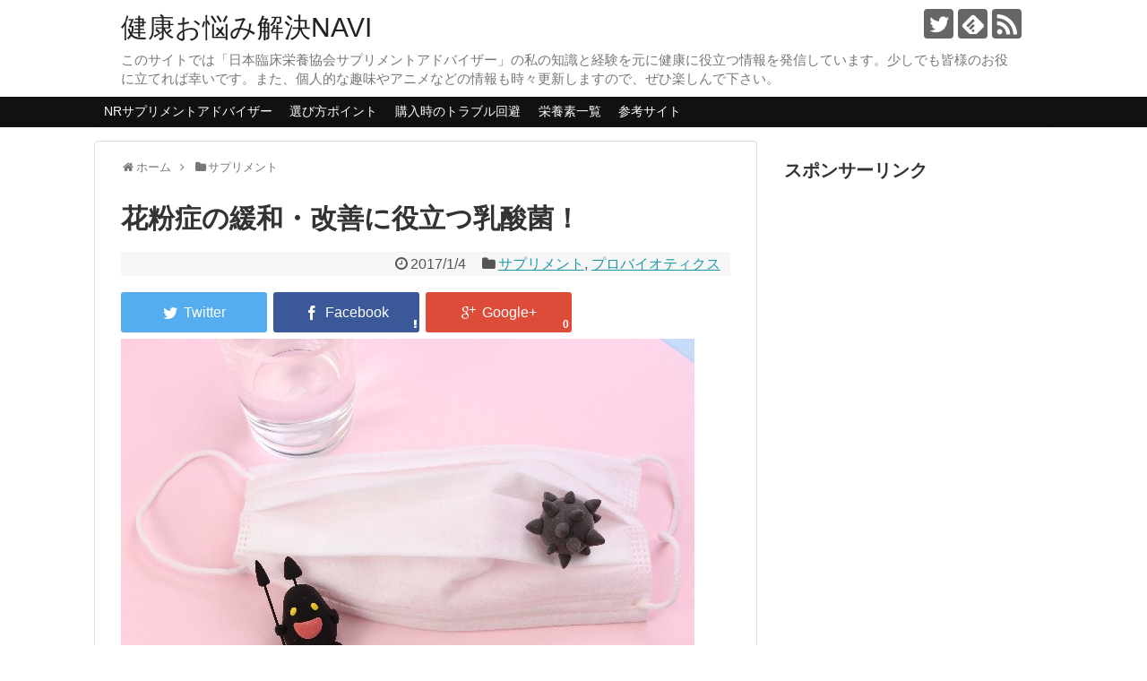

--- FILE ---
content_type: text/html; charset=UTF-8
request_url: https://supplement-collection.net/2017/01/04/post-732/
body_size: 82834
content:
<!DOCTYPE html><html lang="ja"><head><meta name="google-site-verification" content="mK0ziqjfXtAtaOzTwEELOb192UnU2dWdtwt_Uhj98Lw" /><meta charset="UTF-8"><meta name="viewport" content="width=1280, maximum-scale=1, user-scalable=yes"><link rel="alternate" type="application/rss+xml" title="健康お悩み解決NAVI RSS Feed" href="https://supplement-collection.net/feed/" /><link rel="pingback" href="https://supplement-collection.net/wp/xmlrpc.php" /><meta name="description" content="乳酸菌やビフィズス菌などのプロバイオティクスは、腸内環境を整え腸内フローラのバランスを整える効果を持つことが知られていますが、他にも効能が期待されており、特に花粉症などのアレルギーに対する研究が進んでいます。花粉症の改善する乳酸菌・ビフィズ" /><meta name="keywords" content="プロバイオティクス,乳酸菌,ビフィズス菌,花粉症" /><meta property="og:type" content="article"><meta property="og:description" content="乳酸菌やビフィズス菌などのプロバイオティクスは、腸内環境を整え腸内フローラのバランスを整える効果を持つことが知られていますが、他にも効能が期待されており、特に花粉症などのアレルギーに対する研究が進んでいます。花粉症の改善する乳酸菌・ビフィズ"><meta property="og:title" content="花粉症の緩和・改善に役立つ乳酸菌！"><meta property="og:url" content="https://supplement-collection.net/2017/01/04/post-732/"><meta property="og:image" content="https://supplement-collection.net/wp/wp-content/uploads/2016/12/uirusu.jpg"><meta property="og:site_name" content="健康お悩み解決NAVI"><meta property="og:locale" content="ja_JP"><meta name="twitter:card" content="summary"><meta name="twitter:description" content="乳酸菌やビフィズス菌などのプロバイオティクスは、腸内環境を整え腸内フローラのバランスを整える効果を持つことが知られていますが、他にも効能が期待されており、特に花粉症などのアレルギーに対する研究が進んでいます。花粉症の改善する乳酸菌・ビフィズ"><meta name="twitter:title" content="花粉症の緩和・改善に役立つ乳酸菌！"><meta name="twitter:url" content="https://supplement-collection.net/2017/01/04/post-732/"><meta name="twitter:image" content="https://supplement-collection.net/wp/wp-content/uploads/2016/12/uirusu.jpg"><meta name="twitter:domain" content="supplement-collection.net"><meta name="twitter:creator" content="@Pi117pipi"><meta name="twitter:site" content="@Pi117pipi">  <script async src="//pagead2.googlesyndication.com/pagead/js/adsbygoogle.js"></script> <script>(adsbygoogle = window.adsbygoogle || []).push({
          google_ad_client: "ca-pub-4323453520786126",
          enable_page_level_ads: true
     });</script><link type="text/css" media="all" href="https://supplement-collection.net/wp/wp-content/cache/autoptimize/css/autoptimize_1b98782febee596cae11d0ff3912bd17.css" rel="stylesheet" /><link type="text/css" media="print" href="https://supplement-collection.net/wp/wp-content/cache/autoptimize/css/autoptimize_3c2cfaa3722d977fbc9c5dc7148562b7.css" rel="stylesheet" /><title>乳酸菌やビフィズス菌などのプロバイオティクスは花粉症を緩和する効果にも期待されています。</title><meta name='robots' content='max-image-preview:large' /><link rel='dns-prefetch' href='//s0.wp.com' /><link rel='dns-prefetch' href='//secure.gravatar.com' /><link rel='dns-prefetch' href='//s.w.org' /><link rel="alternate" type="application/rss+xml" title="健康お悩み解決NAVI &raquo; フィード" href="https://supplement-collection.net/feed/" /><link rel="alternate" type="application/rss+xml" title="健康お悩み解決NAVI &raquo; コメントフィード" href="https://supplement-collection.net/comments/feed/" /><link rel="alternate" type="application/rss+xml" title="健康お悩み解決NAVI &raquo; 花粉症の緩和・改善に役立つ乳酸菌！ のコメントのフィード" href="https://supplement-collection.net/2017/01/04/post-732/feed/" /> <script type="text/javascript">window._wpemojiSettings = {"baseUrl":"https:\/\/s.w.org\/images\/core\/emoji\/14.0.0\/72x72\/","ext":".png","svgUrl":"https:\/\/s.w.org\/images\/core\/emoji\/14.0.0\/svg\/","svgExt":".svg","source":{"concatemoji":"https:\/\/supplement-collection.net\/wp\/wp-includes\/js\/wp-emoji-release.min.js"}};
/*! This file is auto-generated */
!function(e,a,t){var n,r,o,i=a.createElement("canvas"),p=i.getContext&&i.getContext("2d");function s(e,t){var a=String.fromCharCode,e=(p.clearRect(0,0,i.width,i.height),p.fillText(a.apply(this,e),0,0),i.toDataURL());return p.clearRect(0,0,i.width,i.height),p.fillText(a.apply(this,t),0,0),e===i.toDataURL()}function c(e){var t=a.createElement("script");t.src=e,t.defer=t.type="text/javascript",a.getElementsByTagName("head")[0].appendChild(t)}for(o=Array("flag","emoji"),t.supports={everything:!0,everythingExceptFlag:!0},r=0;r<o.length;r++)t.supports[o[r]]=function(e){if(!p||!p.fillText)return!1;switch(p.textBaseline="top",p.font="600 32px Arial",e){case"flag":return s([127987,65039,8205,9895,65039],[127987,65039,8203,9895,65039])?!1:!s([55356,56826,55356,56819],[55356,56826,8203,55356,56819])&&!s([55356,57332,56128,56423,56128,56418,56128,56421,56128,56430,56128,56423,56128,56447],[55356,57332,8203,56128,56423,8203,56128,56418,8203,56128,56421,8203,56128,56430,8203,56128,56423,8203,56128,56447]);case"emoji":return!s([129777,127995,8205,129778,127999],[129777,127995,8203,129778,127999])}return!1}(o[r]),t.supports.everything=t.supports.everything&&t.supports[o[r]],"flag"!==o[r]&&(t.supports.everythingExceptFlag=t.supports.everythingExceptFlag&&t.supports[o[r]]);t.supports.everythingExceptFlag=t.supports.everythingExceptFlag&&!t.supports.flag,t.DOMReady=!1,t.readyCallback=function(){t.DOMReady=!0},t.supports.everything||(n=function(){t.readyCallback()},a.addEventListener?(a.addEventListener("DOMContentLoaded",n,!1),e.addEventListener("load",n,!1)):(e.attachEvent("onload",n),a.attachEvent("onreadystatechange",function(){"complete"===a.readyState&&t.readyCallback()})),(e=t.source||{}).concatemoji?c(e.concatemoji):e.wpemoji&&e.twemoji&&(c(e.twemoji),c(e.wpemoji)))}(window,document,window._wpemojiSettings);</script> <link rel="EditURI" type="application/rsd+xml" title="RSD" href="https://supplement-collection.net/wp/xmlrpc.php?rsd" /><link rel="wlwmanifest" type="application/wlwmanifest+xml" href="https://supplement-collection.net/wp/wp-includes/wlwmanifest.xml" /><meta name="generator" content="WordPress 6.0.11" /><link rel="canonical" href="https://supplement-collection.net/2017/01/04/post-732/" /><link rel='shortlink' href='https://wp.me/p83NAk-bO' /><link rel="alternate" type="application/json+oembed" href="https://supplement-collection.net/wp-json/oembed/1.0/embed?url=https%3A%2F%2Fsupplement-collection.net%2F2017%2F01%2F04%2Fpost-732%2F" /><link rel="alternate" type="text/xml+oembed" href="https://supplement-collection.net/wp-json/oembed/1.0/embed?url=https%3A%2F%2Fsupplement-collection.net%2F2017%2F01%2F04%2Fpost-732%2F&#038;format=xml" /> <script type="text/javascript">/******************************************************************************
***   COPY PROTECTED BY http://chetangole.com/blog/wp-copyprotect/   version 3.1.0 ****
******************************************************************************/
function clickIE4(){
if (event.button==2){
return false;
}
}
function clickNS4(e){
if (document.layers||document.getElementById&&!document.all){
if (e.which==2||e.which==3){
return false;
}
}
}

if (document.layers){
document.captureEvents(Event.MOUSEDOWN);
document.onmousedown=clickNS4;
}
else if (document.all&&!document.getElementById){
document.onmousedown=clickIE4;
}

document.oncontextmenu=new Function("return false")</script> <script type="text/javascript">/******************************************************************************
***   COPY PROTECTED BY http://chetangole.com/blog/wp-copyprotect/   version 3.1.0 ****
******************************************************************************/
function disableSelection(target){
if (typeof target.onselectstart!="undefined") //For IE 
	target.onselectstart=function(){return false}
else if (typeof target.style.MozUserSelect!="undefined") //For Firefox
	target.style.MozUserSelect="none"
else //All other route (For Opera)
	target.onmousedown=function(){return false}
target.style.cursor = "default"
}</script> <link rel='dns-prefetch' href='//v0.wordpress.com'><link rel='dns-prefetch' href='//widgets.wp.com'><link rel='dns-prefetch' href='//s0.wp.com'><link rel='dns-prefetch' href='//0.gravatar.com'><link rel='dns-prefetch' href='//1.gravatar.com'><link rel='dns-prefetch' href='//2.gravatar.com'><link rel="shortcut icon" type="image/x-icon" href="http://supplement-collection.net/wp/wp-content/uploads/2016/10/suple2.png" /><meta property="og:type" content="article" /><meta property="og:title" content="花粉症の緩和・改善に役立つ乳酸菌！" /><meta property="og:url" content="https://supplement-collection.net/2017/01/04/post-732/" /><meta property="og:description" content="乳酸菌やビフィズス菌などのプロバイオティクスは、腸内環境を整え腸内フローラのバランスを整える効果を持つことが知&hellip;" /><meta property="article:published_time" content="2017-01-04T00:39:18+00:00" /><meta property="article:modified_time" content="2017-01-04T00:50:59+00:00" /><meta property="og:site_name" content="健康お悩み解決NAVI" /><meta property="og:image" content="https://supplement-collection.net/wp/wp-content/uploads/2016/12/uirusu.jpg" /><meta property="og:image:width" content="640" /><meta property="og:image:height" content="427" /><meta property="og:locale" content="ja_JP" /><meta name="twitter:image" content="https://supplement-collection.net/wp/wp-content/uploads/2016/12/uirusu.jpg?w=640" /><meta name="twitter:card" content="summary_large_image" /></head><body class="post-template-default single single-post postid-732 single-format-standard categoryid-4 categoryid-69" itemscope itemtype="http://schema.org/WebPage"><div id="container"><header itemscope itemtype="http://schema.org/WPHeader"><div id="header" class="clearfix"><div id="header-in"><div id="h-top"><div id="mobile-menu"> <a id="mobile-menu-toggle" href="#"><span class="fa fa-bars fa-2x"></span></a></div><div class="alignleft top-title-catchphrase"><p id="site-title" itemscope itemtype="http://schema.org/Organization"> <a href="https://supplement-collection.net/">健康お悩み解決NAVI</a></p><p id="site-description"> このサイトでは「日本臨床栄養協会サプリメントアドバイザー」の私の知識と経験を元に健康に役立つ情報を発信しています。少しでも皆様のお役に立てれば幸いです。また、個人的な趣味やアニメなどの情報も時々更新しますので、ぜひ楽しんで下さい。</p></div><div class="alignright top-sns-follows"><div class="sns-pages"><p class="sns-follow-msg">フォローする</p><ul class="snsp"><li class="twitter-page"><a href="//twitter.com/Pi117pipi" target="_blank" title="Twitterをフォロー" rel="nofollow"><span class="icon-twitter-logo"></span></a></li><li class="feedly-page"><a href='//feedly.com/index.html#subscription%2Ffeed%2Fhttps%3A%2F%2Fsupplement-collection.net%2Ffeed%2F' target='blank' title="feedlyで更新情報を購読" rel="nofollow"><span class="icon-feedly-logo"></span></a></li><li class="rss-page"><a href="https://supplement-collection.net/feed/" target="_blank" title="RSSで更新情報をフォロー" rel="nofollow"><span class="icon-rss-logo"></span></a></li></ul></div></div></div></div></div></header><nav itemscope itemtype="http://schema.org/SiteNavigationElement"><div id="navi"><div id="navi-in"><div class="menu-%e3%82%b5%e3%83%97%e3%83%aa%e3%83%a1%e3%83%b3%e3%83%88%e3%81%ae%e9%81%b8%e3%81%b3%e6%96%b9-container"><ul id="menu-%e3%82%b5%e3%83%97%e3%83%aa%e3%83%a1%e3%83%b3%e3%83%88%e3%81%ae%e9%81%b8%e3%81%b3%e6%96%b9" class="menu"><li id="menu-item-34" class="menu-item menu-item-type-post_type menu-item-object-page menu-item-34"><a href="https://supplement-collection.net/home/">NRサプリメントアドバイザー</a></li><li id="menu-item-66" class="menu-item menu-item-type-post_type menu-item-object-post menu-item-66"><a href="https://supplement-collection.net/2016/10/31/post-43/">選び方ポイント</a></li><li id="menu-item-1001" class="menu-item menu-item-type-post_type menu-item-object-page menu-item-1001"><a href="https://supplement-collection.net/page-989/">購入時のトラブル回避</a></li><li id="menu-item-137" class="menu-item menu-item-type-post_type menu-item-object-page menu-item-137"><a href="https://supplement-collection.net/page-131/">栄養素一覧</a></li><li id="menu-item-93" class="menu-item menu-item-type-post_type menu-item-object-page menu-item-93"><a href="https://supplement-collection.net/page-48/">参考サイト</a></li></ul></div></div></div></nav><div id="body"><div id="body-in"><main itemscope itemprop="mainContentOfPage"><div id="main" itemscope itemtype="http://schema.org/Blog"><div id="breadcrumb" class="breadcrumb-category"><div itemtype="http://data-vocabulary.org/Breadcrumb" itemscope="" class="breadcrumb-home"><span class="fa fa-home fa-fw"></span><a href="https://supplement-collection.net" itemprop="url"><span itemprop="title">ホーム</span></a><span class="sp"><span class="fa fa-angle-right"></span></span></div><div itemtype="http://data-vocabulary.org/Breadcrumb" itemscope=""><span class="fa fa-folder fa-fw"></span><a href="https://supplement-collection.net/category/%e3%82%b5%e3%83%97%e3%83%aa%e3%83%a1%e3%83%b3%e3%83%88/" itemprop="url"><span itemprop="title">サプリメント</span></a></div></div><div id="post-732" class="post-732 post type-post status-publish format-standard has-post-thumbnail hentry category-4 category-69 tag-70 tag-71 tag-72 tag-155"><article class="article"><header><h1 class="entry-title"> 花粉症の緩和・改善に役立つ乳酸菌！</h1><p class="post-meta"> <span class="post-date"><span class="fa fa-clock-o fa-fw"></span><time class="entry-date date published updated" datetime="2017-01-04T09:39:18+09:00">2017/1/4</time></span> <span class="category"><span class="fa fa-folder fa-fw"></span><a href="https://supplement-collection.net/category/%e3%82%b5%e3%83%97%e3%83%aa%e3%83%a1%e3%83%b3%e3%83%88/" rel="category tag">サプリメント</a>, <a href="https://supplement-collection.net/category/%e3%82%b5%e3%83%97%e3%83%aa%e3%83%a1%e3%83%b3%e3%83%88/%e3%83%97%e3%83%ad%e3%83%90%e3%82%a4%e3%82%aa%e3%83%86%e3%82%a3%e3%82%af%e3%82%b9/" rel="category tag">プロバイオティクス</a></span></p><div id="sns-group-top" class="sns-group sns-group-top"><div class="sns-group sns-group-viral"><div class="sns-buttons sns-buttons-icon"><p class="sns-share-msg">シェアする</p><ul class="snsb clearfix snsbs"><li class="twitter-btn-icon"><a href="//twitter.com/share?text=%E8%8A%B1%E7%B2%89%E7%97%87%E3%81%AE%E7%B7%A9%E5%92%8C%E3%83%BB%E6%94%B9%E5%96%84%E3%81%AB%E5%BD%B9%E7%AB%8B%E3%81%A4%E4%B9%B3%E9%85%B8%E8%8F%8C%EF%BC%81&amp;url=https%3A%2F%2Fsupplement-collection.net%2F2017%2F01%2F04%2Fpost-732%2F" class="btn-icon-link twitter-btn-icon-link" target="blank" rel="nofollow"><span class="social-icon icon-twitter"></span><span class="social-count twitter-count"></span></a></li><li class="facebook-btn-icon"><a href="//www.facebook.com/sharer/sharer.php?u=https://supplement-collection.net/2017/01/04/post-732/&amp;t=%E8%8A%B1%E7%B2%89%E7%97%87%E3%81%AE%E7%B7%A9%E5%92%8C%E3%83%BB%E6%94%B9%E5%96%84%E3%81%AB%E5%BD%B9%E7%AB%8B%E3%81%A4%E4%B9%B3%E9%85%B8%E8%8F%8C%EF%BC%81" class="btn-icon-link facebook-btn-icon-link" target="blank" rel="nofollow"><span class="social-icon icon-facebook"></span><span class="social-count facebook-count"><span class="fa fa-spinner fa-pulse"></span></span></a></li><li class="google-plus-btn-icon"><a href="//plus.google.com/share?url=https%3A%2F%2Fsupplement-collection.net%2F2017%2F01%2F04%2Fpost-732%2F" onclick="javascript:window.open(this.href, '', 'menubar=no,toolbar=no,resizable=yes,scrollbars=yes,height=600,width=600');return false;" class="btn-icon-link google-plus-btn-icon-link" target="blank" rel="nofollow"><span class="social-icon icon-googleplus"></span><span class="social-count googleplus-count"><span class="fa fa-spinner fa-pulse"></span></span></a></li></ul></div></div></div><div class="clear"></div></header><figure class="eye-catch"> <img src="https://supplement-collection.net/wp/wp-content/plugins/lazy-load/images/1x1.trans.gif" data-lazy-src="https://supplement-collection.net/wp/wp-content/uploads/2016/12/uirusu.jpg" width="640" height="427" class="attachment-post-thumbnail size-post-thumbnail wp-post-image" alt srcset="https://supplement-collection.net/wp/wp-content/uploads/2016/12/uirusu.jpg 640w, https://supplement-collection.net/wp/wp-content/uploads/2016/12/uirusu-300x200.jpg 300w, https://supplement-collection.net/wp/wp-content/uploads/2016/12/uirusu-320x214.jpg 320w" sizes="(max-width: 640px) 100vw, 640px"><noscript><img width="640" height="427" src="https://supplement-collection.net/wp/wp-content/uploads/2016/12/uirusu.jpg" class="attachment-post-thumbnail size-post-thumbnail wp-post-image" alt="" srcset="https://supplement-collection.net/wp/wp-content/uploads/2016/12/uirusu.jpg 640w, https://supplement-collection.net/wp/wp-content/uploads/2016/12/uirusu-300x200.jpg 300w, https://supplement-collection.net/wp/wp-content/uploads/2016/12/uirusu-320x214.jpg 320w" sizes="(max-width: 640px) 100vw, 640px" /></noscript></figure><div id="the-content" class="entry-content"><p>乳酸菌やビフィズス菌などのプロバイオティクスは、腸内環境を整え腸内フローラのバランスを整える効果を持つことが知られていますが、他にも効能が期待されており、特に花粉症などのアレルギーに対する研究が進んでいます。</p><h2>花粉症の改善する乳酸菌・ビフィズス菌の効果とは？</h2><p>花粉症は、特定の時期に発症するアレルギー疾患ですが、日本人の約25%が花粉症だともいわれており、疾患者数は年々増加しています。</p><p>鼻の症状（くしゃみ、鼻水、鼻づまり）だけでなく、目の症状（かゆみ、涙、充血など）も発症する辛くて苦しい花粉症の症状の改善に乳酸菌・ビフィズス菌が期待されています。</p><p>乳酸菌やビフィズス菌には、花粉症を起こす原因となる「IgE抗体」が作られるのを抑える働きがありますので、花粉症の緩和効果に期待されています。</p><p>さらに、花粉症を招いてしまう『<span style="color: #ff0000;">免疫システムの誤作動</span>』には、免疫力の低下が大きく関係していると考えられていますが、最も重要で最も大きな免疫器官のある腸内環境を整える作用もありますので、花粉症対策に有効だとされています。</p><h3>花粉症のメカニズム</h3><p>花粉症がアレルギー反応の1つであることはご存じだと思いますが、実はこの「アレルギー」というのは、意外なことに健康な体を保持する「免疫」と体内でのしくみは同じなのです。</p><p>私たちの身体は、体内にウイルスなどの異物が侵入したとき、その異物を『敵』とみなし、その敵を攻撃するための物質「抗体」を作る免疫システムが備わっています。</p><p><span style="color: #ff0000;"><strong>①</strong></span>ところが、この免疫システムが何らかの原因で誤作動すると、無害である花粉を「有害」と認識して攻撃するために、『IgE抗体』という抗体を作ります。</p><p><strong><span style="color: #ff0000;">②</span></strong>そして、IgE抗体は花粉を迎撃するために、花粉が入りやすい場所である目や鼻に移動して、粘膜にある<span class="green b">「脂肪細胞」</span>という場所に付着し、次に花粉を待ち構えます。</p><p><strong><span style="color: #ff0000;">③</span></strong>その後、花粉が体内に入ってくると、脂肪細胞に付着していたIgE抗体がヒスタミンなどの分泌を促し、花粉を体外に放り出そうとします。</p><div class="sp-success">この免疫システムによって、くしゃみで吹き飛ばす、鼻水・涙で洗い流す、鼻づまりで中に入れないよう防御するなどの花粉症の症状が出てしまうのです。</div><h3>花粉症対策の乳酸菌・ビフィズス菌</h3><p>数ある乳酸菌・ビフィズス菌の中でも、花粉症の改善に効果が期待できるとして注目されるものに以下のようなものがあります。</p><p><strong>LG21乳酸菌、1073R-1乳酸菌、BE80菌、ラブレ菌、フェカリス菌、L-92乳酸菌、KW乳酸菌、乳酸菌L-137、ビフィズス菌bb536</strong></p><h2>アトピー性皮膚炎の緩和にも期待</h2><p>アトピー性皮膚炎を含むアレルギー疾患は、花粉症と同様に私たちの体に備わる免疫機能が誤作動を起こしたときに起こる症状で、「IgE抗体」が過剰に作られることで、アレルギー反応を引き起こします。</p><p>アトピーの方には、腸壁のバリア機能が脆くなっている傾向が見られ、その部分からアレルゲンが侵入しやすくなります。</p><p>乳酸菌やビフィズス菌には「IgE抗体」の生成を抑制したり、腸壁を修復する働きによってアレルゲンの侵入を抑える働きによって、アトピー性皮膚炎の緩和にも期待されています。</p></div><footer><div class="ad-article-bottom ad-space"><div class="ad-label">スポンサーリンク</div><div class="ad-left ad-pc adsense-336"><div class="widget-ad">スポンサードリンク</div><div class="textwidget"><script async src="//pagead2.googlesyndication.com/pagead/js/adsbygoogle.js"></script>  <ins class="adsbygoogle"
 style="display:inline-block;width:336px;height:280px"
 data-ad-client="ca-pub-4323453520786126"
 data-ad-slot="8430695549"></ins> <script>(adsbygoogle = window.adsbygoogle || []).push({});</script></div></div><div class="ad-right ad-pc adsense-336"><div class="widget-ad">スポンサードリンク</div><div class="textwidget"><script async src="//pagead2.googlesyndication.com/pagead/js/adsbygoogle.js"></script>  <ins class="adsbygoogle"
 style="display:inline-block;width:336px;height:280px"
 data-ad-client="ca-pub-4323453520786126"
 data-ad-slot="8430695549"></ins> <script>(adsbygoogle = window.adsbygoogle || []).push({});</script></div></div><div class="clear"></div></div><div id="sns-group" class="sns-group sns-group-bottom"><div class="sns-pages"><p class="sns-follow-msg">フォローする</p><ul class="snsp"><li class="twitter-page"><a href="//twitter.com/Pi117pipi" target="_blank" title="Twitterをフォロー" rel="nofollow"><span class="icon-twitter-logo"></span></a></li><li class="feedly-page"><a href='//feedly.com/index.html#subscription%2Ffeed%2Fhttps%3A%2F%2Fsupplement-collection.net%2Ffeed%2F' target='blank' title="feedlyで更新情報を購読" rel="nofollow"><span class="icon-feedly-logo"></span></a></li><li class="rss-page"><a href="https://supplement-collection.net/feed/" target="_blank" title="RSSで更新情報をフォロー" rel="nofollow"><span class="icon-rss-logo"></span></a></li></ul></div></div><p class="footer-post-meta"> <span class="post-tag"><span class="fa fa-tag fa-fw"></span><a href="https://supplement-collection.net/tag/%e3%83%97%e3%83%ad%e3%83%90%e3%82%a4%e3%82%aa%e3%83%86%e3%82%a3%e3%82%af%e3%82%b9/" rel="tag">プロバイオティクス</a>, <a href="https://supplement-collection.net/tag/%e4%b9%b3%e9%85%b8%e8%8f%8c/" rel="tag">乳酸菌</a>, <a href="https://supplement-collection.net/tag/%e3%83%93%e3%83%95%e3%82%a3%e3%82%ba%e3%82%b9%e8%8f%8c/" rel="tag">ビフィズス菌</a>, <a href="https://supplement-collection.net/tag/%e8%8a%b1%e7%b2%89%e7%97%87/" rel="tag">花粉症</a></span> <span class="post-author vcard author"><span class="fn"><span class="fa fa-user fa-fw"></span><a href="https://supplement-collection.net/author/wpmaster/">wpmaster</a> </span></span></p></footer></article></div><div id="under-entry-body"><aside id="related-entries"><h2>関連記事</h2><article class="related-entry cf"><div class="related-entry-thumb"> <a href="https://supplement-collection.net/2017/02/21/post-1137/" title="若さと美容の栄養素ビタミＥの効果！"> <img src="https://supplement-collection.net/wp/wp-content/plugins/lazy-load/images/1x1.trans.gif" data-lazy-src="https://supplement-collection.net/wp/wp-content/uploads/2016/12/beauty-100x100.jpg" width="100" height="100" class="related-entry-thumb-image wp-post-image" alt="若さと美容の栄養素ビタミＥの効果！" loading="lazy" srcset="https://supplement-collection.net/wp/wp-content/uploads/2016/12/beauty-100x100.jpg 100w, https://supplement-collection.net/wp/wp-content/uploads/2016/12/beauty-150x150.jpg 150w" sizes="(max-width: 100px) 100vw, 100px"><noscript><img width="100" height="100" src="https://supplement-collection.net/wp/wp-content/uploads/2016/12/beauty-100x100.jpg" class="related-entry-thumb-image wp-post-image" alt="若さと美容の栄養素ビタミＥの効果！" loading="lazy" srcset="https://supplement-collection.net/wp/wp-content/uploads/2016/12/beauty-100x100.jpg 100w, https://supplement-collection.net/wp/wp-content/uploads/2016/12/beauty-150x150.jpg 150w" sizes="(max-width: 100px) 100vw, 100px" /></noscript> </a></div><div class="related-entry-content"><header><h3 class="related-entry-title"> <a href="https://supplement-collection.net/2017/02/21/post-1137/" class="related-entry-title-link" title="若さと美容の栄養素ビタミＥの効果！"> 若さと美容の栄養素ビタミＥの効果！ </a></h3></header><p class="related-entry-snippet"> 若さと美容を守るビタミンEの抗酸化効果
ビタミンEの強力な抗酸化作用は古くから知られています。  現代はアスタキサンチやレスベラトロー...</p><footer><p class="related-entry-read"><a href="https://supplement-collection.net/2017/02/21/post-1137/">記事を読む</a></p></footer></div></article><article class="related-entry cf"><div class="related-entry-thumb"> <a href="https://supplement-collection.net/2017/08/19/post-1727/" title="ノコギリヤシの効能でAGA(男性型脱毛症)対策！"> <img src="https://supplement-collection.net/wp/wp-content/plugins/lazy-load/images/1x1.trans.gif" data-lazy-src="https://supplement-collection.net/wp/wp-content/uploads/2017/08/hair-100x100.jpg" width="100" height="100" class="related-entry-thumb-image wp-post-image" alt="ノコギリヤシの効能でAGA(男性型脱毛症)対策！" loading="lazy" srcset="https://supplement-collection.net/wp/wp-content/uploads/2017/08/hair-100x100.jpg 100w, https://supplement-collection.net/wp/wp-content/uploads/2017/08/hair-150x150.jpg 150w" sizes="(max-width: 100px) 100vw, 100px"><noscript><img width="100" height="100" src="https://supplement-collection.net/wp/wp-content/uploads/2017/08/hair-100x100.jpg" class="related-entry-thumb-image wp-post-image" alt="ノコギリヤシの効能でAGA(男性型脱毛症)対策！" loading="lazy" srcset="https://supplement-collection.net/wp/wp-content/uploads/2017/08/hair-100x100.jpg 100w, https://supplement-collection.net/wp/wp-content/uploads/2017/08/hair-150x150.jpg 150w" sizes="(max-width: 100px) 100vw, 100px" /></noscript> </a></div><div class="related-entry-content"><header><h3 class="related-entry-title"> <a href="https://supplement-collection.net/2017/08/19/post-1727/" class="related-entry-title-link" title="ノコギリヤシの効能でAGA(男性型脱毛症)対策！"> ノコギリヤシの効能でAGA(男性型脱毛症)対策！ </a></h3></header><p class="related-entry-snippet"> 世界中で活躍中のノコギリヤシ！
ノコギリヤシとは、北アメリカ南東部原産の海岸地の松林や砂丘に生息しているヤシ科の植物で、大きな特徴的なノコ...</p><footer><p class="related-entry-read"><a href="https://supplement-collection.net/2017/08/19/post-1727/">記事を読む</a></p></footer></div></article><article class="related-entry cf"><div class="related-entry-thumb"> <a href="https://supplement-collection.net/2017/10/03/post-1936/" title="ファイトケミカルの種類や効果とは？"> <img src="https://supplement-collection.net/wp/wp-content/plugins/lazy-load/images/1x1.trans.gif" data-lazy-src="https://supplement-collection.net/wp/wp-content/uploads/2017/10/phytochemical-100x100.jpg" width="100" height="100" class="related-entry-thumb-image wp-post-image" alt="ファイトケミカルの種類や効果とは？" loading="lazy" srcset="https://supplement-collection.net/wp/wp-content/uploads/2017/10/phytochemical-100x100.jpg 100w, https://supplement-collection.net/wp/wp-content/uploads/2017/10/phytochemical-150x150.jpg 150w" sizes="(max-width: 100px) 100vw, 100px"><noscript><img width="100" height="100" src="https://supplement-collection.net/wp/wp-content/uploads/2017/10/phytochemical-100x100.jpg" class="related-entry-thumb-image wp-post-image" alt="ファイトケミカルの種類や効果とは？" loading="lazy" srcset="https://supplement-collection.net/wp/wp-content/uploads/2017/10/phytochemical-100x100.jpg 100w, https://supplement-collection.net/wp/wp-content/uploads/2017/10/phytochemical-150x150.jpg 150w" sizes="(max-width: 100px) 100vw, 100px" /></noscript> </a></div><div class="related-entry-content"><header><h3 class="related-entry-title"> <a href="https://supplement-collection.net/2017/10/03/post-1936/" class="related-entry-title-link" title="ファイトケミカルの種類や効果とは？"> ファイトケミカルの種類や効果とは？ </a></h3></header><p class="related-entry-snippet"> ファイトケミカルとは？
フィトケミカル（phytochemical）とは植物中に存在する天然の化学物質で、生命活動に必須の栄養素ではありま...</p><footer><p class="related-entry-read"><a href="https://supplement-collection.net/2017/10/03/post-1936/">記事を読む</a></p></footer></div></article><article class="related-entry cf"><div class="related-entry-thumb"> <a href="https://supplement-collection.net/2017/05/04/post-1396/" title="リゼロの名言「鬼がかってます！」"> <img src="https://supplement-collection.net/wp/wp-content/plugins/lazy-load/images/1x1.trans.gif" data-lazy-src="https://supplement-collection.net/wp/wp-content/uploads/2017/05/rezero-100x100.png" width="100" height="100" class="related-entry-thumb-image wp-post-image" alt="リゼロの名言「鬼がかってます！」" loading="lazy" srcset="https://supplement-collection.net/wp/wp-content/uploads/2017/05/rezero-100x100.png 100w, https://supplement-collection.net/wp/wp-content/uploads/2017/05/rezero-150x150.png 150w" sizes="(max-width: 100px) 100vw, 100px"><noscript><img width="100" height="100" src="https://supplement-collection.net/wp/wp-content/uploads/2017/05/rezero-100x100.png" class="related-entry-thumb-image wp-post-image" alt="リゼロの名言「鬼がかってます！」" loading="lazy" srcset="https://supplement-collection.net/wp/wp-content/uploads/2017/05/rezero-100x100.png 100w, https://supplement-collection.net/wp/wp-content/uploads/2017/05/rezero-150x150.png 150w" sizes="(max-width: 100px) 100vw, 100px" /></noscript> </a></div><div class="related-entry-content"><header><h3 class="related-entry-title"> <a href="https://supplement-collection.net/2017/05/04/post-1396/" class="related-entry-title-link" title="リゼロの名言「鬼がかってます！」"> リゼロの名言「鬼がかってます！」 </a></h3></header><p class="related-entry-snippet"> 鬼がかったアニメ「リゼロ 」
2016年を代表する神がかった？、いや鬼がかったアニメです。  長月達平さんのライトノベル原作で、201...</p><footer><p class="related-entry-read"><a href="https://supplement-collection.net/2017/05/04/post-1396/">記事を読む</a></p></footer></div></article><article class="related-entry cf"><div class="related-entry-thumb"> <a href="https://supplement-collection.net/2017/03/23/post-1246/" title="目をサポートするアントシアニンの効能とは？"> <img src="https://supplement-collection.net/wp/wp-content/plugins/lazy-load/images/1x1.trans.gif" data-lazy-src="https://supplement-collection.net/wp/wp-content/uploads/2017/03/eyes-100x100.jpg" width="100" height="100" class="related-entry-thumb-image wp-post-image" alt="目をサポートするアントシアニンの効能とは？" loading="lazy" srcset="https://supplement-collection.net/wp/wp-content/uploads/2017/03/eyes-100x100.jpg 100w, https://supplement-collection.net/wp/wp-content/uploads/2017/03/eyes-150x150.jpg 150w" sizes="(max-width: 100px) 100vw, 100px"><noscript><img width="100" height="100" src="https://supplement-collection.net/wp/wp-content/uploads/2017/03/eyes-100x100.jpg" class="related-entry-thumb-image wp-post-image" alt="目をサポートするアントシアニンの効能とは？" loading="lazy" srcset="https://supplement-collection.net/wp/wp-content/uploads/2017/03/eyes-100x100.jpg 100w, https://supplement-collection.net/wp/wp-content/uploads/2017/03/eyes-150x150.jpg 150w" sizes="(max-width: 100px) 100vw, 100px" /></noscript> </a></div><div class="related-entry-content"><header><h3 class="related-entry-title"> <a href="https://supplement-collection.net/2017/03/23/post-1246/" class="related-entry-title-link" title="目をサポートするアントシアニンの効能とは？"> 目をサポートするアントシアニンの効能とは？ </a></h3></header><p class="related-entry-snippet"> アントシアニンとは？
アントシアニンとは、青紫色の天然色素でポリフェノールの1種であり、アントシアン色素のうちアントシアニジンがアグリコン...</p><footer><p class="related-entry-read"><a href="https://supplement-collection.net/2017/03/23/post-1246/">記事を読む</a></p></footer></div></article><article class="related-entry cf"><div class="related-entry-thumb"> <a href="https://supplement-collection.net/2019/11/18/post-2378/" title="人気のアミノ酸！プロテイン？BCAA？HMB？違いが5分で分かる！"> <img src="https://supplement-collection.net/wp/wp-content/plugins/lazy-load/images/1x1.trans.gif" data-lazy-src="https://supplement-collection.net/wp/wp-content/uploads/2016/12/woman1-100x100.jpg" width="100" height="100" class="related-entry-thumb-image wp-post-image" alt="人気のアミノ酸！プロテイン？BCAA？HMB？違いが5分で分かる！" loading="lazy" srcset="https://supplement-collection.net/wp/wp-content/uploads/2016/12/woman1-100x100.jpg 100w, https://supplement-collection.net/wp/wp-content/uploads/2016/12/woman1-150x150.jpg 150w" sizes="(max-width: 100px) 100vw, 100px"><noscript><img width="100" height="100" src="https://supplement-collection.net/wp/wp-content/uploads/2016/12/woman1-100x100.jpg" class="related-entry-thumb-image wp-post-image" alt="人気のアミノ酸！プロテイン？BCAA？HMB？違いが5分で分かる！" loading="lazy" srcset="https://supplement-collection.net/wp/wp-content/uploads/2016/12/woman1-100x100.jpg 100w, https://supplement-collection.net/wp/wp-content/uploads/2016/12/woman1-150x150.jpg 150w" sizes="(max-width: 100px) 100vw, 100px" /></noscript> </a></div><div class="related-entry-content"><header><h3 class="related-entry-title"> <a href="https://supplement-collection.net/2019/11/18/post-2378/" class="related-entry-title-link" title="人気のアミノ酸！プロテイン？BCAA？HMB？違いが5分で分かる！"> 人気のアミノ酸！プロテイン？BCAA？HMB？違いが5分で分かる！ </a></h3></header><p class="related-entry-snippet"> ダイエットや美容・健康維持に人気のプロテイン、BCAA、HMBの違いを分かり易く紹介していますので、ご自身に合ったアミノ酸を選びましょう。</p><footer><p class="related-entry-read"><a href="https://supplement-collection.net/2019/11/18/post-2378/">記事を読む</a></p></footer></div></article><article class="related-entry cf"><div class="related-entry-thumb"> <a href="https://supplement-collection.net/2017/02/04/post-1045/" title="アミノ酸で基礎代謝をUPしてダイエットをサポート！"> <img src="https://supplement-collection.net/wp/wp-content/plugins/lazy-load/images/1x1.trans.gif" data-lazy-src="https://supplement-collection.net/wp/wp-content/uploads/2016/12/diet-100x100.jpg" width="100" height="100" class="related-entry-thumb-image wp-post-image" alt="アミノ酸で基礎代謝をUPしてダイエットをサポート！" loading="lazy" srcset="https://supplement-collection.net/wp/wp-content/uploads/2016/12/diet-100x100.jpg 100w, https://supplement-collection.net/wp/wp-content/uploads/2016/12/diet-150x150.jpg 150w" sizes="(max-width: 100px) 100vw, 100px"><noscript><img width="100" height="100" src="https://supplement-collection.net/wp/wp-content/uploads/2016/12/diet-100x100.jpg" class="related-entry-thumb-image wp-post-image" alt="アミノ酸で基礎代謝をUPしてダイエットをサポート！" loading="lazy" srcset="https://supplement-collection.net/wp/wp-content/uploads/2016/12/diet-100x100.jpg 100w, https://supplement-collection.net/wp/wp-content/uploads/2016/12/diet-150x150.jpg 150w" sizes="(max-width: 100px) 100vw, 100px" /></noscript> </a></div><div class="related-entry-content"><header><h3 class="related-entry-title"> <a href="https://supplement-collection.net/2017/02/04/post-1045/" class="related-entry-title-link" title="アミノ酸で基礎代謝をUPしてダイエットをサポート！"> アミノ酸で基礎代謝をUPしてダイエットをサポート！ </a></h3></header><p class="related-entry-snippet"> ダイエットへのアミノ酸の効果とは？
「アミノ酸を摂取すると痩せる」「アミノ酸は脂肪を燃焼させる」といったことを耳にしますが、残念ながらアミ...</p><footer><p class="related-entry-read"><a href="https://supplement-collection.net/2017/02/04/post-1045/">記事を読む</a></p></footer></div></article><article class="related-entry cf"><div class="related-entry-thumb"> <a href="https://supplement-collection.net/2017/01/26/post-957/" title="エクオールが5分でわかる！基礎知識から効果・副作用まで！"> <img src="https://supplement-collection.net/wp/wp-content/plugins/lazy-load/images/1x1.trans.gif" data-lazy-src="https://supplement-collection.net/wp/wp-content/uploads/2016/12/woman1-100x100.jpg" width="100" height="100" class="related-entry-thumb-image wp-post-image" alt="エクオールが5分でわかる！基礎知識から効果・副作用まで！" loading="lazy" srcset="https://supplement-collection.net/wp/wp-content/uploads/2016/12/woman1-100x100.jpg 100w, https://supplement-collection.net/wp/wp-content/uploads/2016/12/woman1-150x150.jpg 150w" sizes="(max-width: 100px) 100vw, 100px"><noscript><img width="100" height="100" src="https://supplement-collection.net/wp/wp-content/uploads/2016/12/woman1-100x100.jpg" class="related-entry-thumb-image wp-post-image" alt="エクオールが5分でわかる！基礎知識から効果・副作用まで！" loading="lazy" srcset="https://supplement-collection.net/wp/wp-content/uploads/2016/12/woman1-100x100.jpg 100w, https://supplement-collection.net/wp/wp-content/uploads/2016/12/woman1-150x150.jpg 150w" sizes="(max-width: 100px) 100vw, 100px" /></noscript> </a></div><div class="related-entry-content"><header><h3 class="related-entry-title"> <a href="https://supplement-collection.net/2017/01/26/post-957/" class="related-entry-title-link" title="エクオールが5分でわかる！基礎知識から効果・副作用まで！"> エクオールが5分でわかる！基礎知識から効果・副作用まで！ </a></h3></header><p class="related-entry-snippet"> 複数に分けて紹介してきたエクオールの基礎知識から効果や副作用までを判りやすくまとめています。</p><footer><p class="related-entry-read"><a href="https://supplement-collection.net/2017/01/26/post-957/">記事を読む</a></p></footer></div></article><article class="related-entry cf"><div class="related-entry-thumb"> <a href="https://supplement-collection.net/2017/03/12/post-1201/" title="マルチビタミンの効能や選び方とは？"> <img src="https://supplement-collection.net/wp/wp-content/plugins/lazy-load/images/1x1.trans.gif" data-lazy-src="https://supplement-collection.net/wp/wp-content/uploads/2017/03/yasai-100x100.jpg" width="100" height="100" class="related-entry-thumb-image wp-post-image" alt="マルチビタミンの効能や選び方とは？" loading="lazy" srcset="https://supplement-collection.net/wp/wp-content/uploads/2017/03/yasai-100x100.jpg 100w, https://supplement-collection.net/wp/wp-content/uploads/2017/03/yasai-150x150.jpg 150w" sizes="(max-width: 100px) 100vw, 100px"><noscript><img width="100" height="100" src="https://supplement-collection.net/wp/wp-content/uploads/2017/03/yasai-100x100.jpg" class="related-entry-thumb-image wp-post-image" alt="マルチビタミンの効能や選び方とは？" loading="lazy" srcset="https://supplement-collection.net/wp/wp-content/uploads/2017/03/yasai-100x100.jpg 100w, https://supplement-collection.net/wp/wp-content/uploads/2017/03/yasai-150x150.jpg 150w" sizes="(max-width: 100px) 100vw, 100px" /></noscript> </a></div><div class="related-entry-content"><header><h3 class="related-entry-title"> <a href="https://supplement-collection.net/2017/03/12/post-1201/" class="related-entry-title-link" title="マルチビタミンの効能や選び方とは？"> マルチビタミンの効能や選び方とは？ </a></h3></header><p class="related-entry-snippet"> 基礎栄養素をバランスよく摂取するための「マルチビタミン」や「マルチビタミン＆ミネラル」は栄養素の相乗効果に期待され人気です。こちらでは失敗しない選び方のポイントを紹介しています。</p><footer><p class="related-entry-read"><a href="https://supplement-collection.net/2017/03/12/post-1201/">記事を読む</a></p></footer></div></article><article class="related-entry cf"><div class="related-entry-thumb"> <a href="https://supplement-collection.net/2017/05/10/post-1407/" title="ヒアルロン酸注射の効果や副作用って？"> <img src="https://supplement-collection.net/wp/wp-content/plugins/lazy-load/images/1x1.trans.gif" data-lazy-src="https://supplement-collection.net/wp/wp-content/uploads/2016/12/beauty-100x100.jpg" width="100" height="100" class="related-entry-thumb-image wp-post-image" alt="ヒアルロン酸注射の効果や副作用って？" loading="lazy" srcset="https://supplement-collection.net/wp/wp-content/uploads/2016/12/beauty-100x100.jpg 100w, https://supplement-collection.net/wp/wp-content/uploads/2016/12/beauty-150x150.jpg 150w" sizes="(max-width: 100px) 100vw, 100px"><noscript><img width="100" height="100" src="https://supplement-collection.net/wp/wp-content/uploads/2016/12/beauty-100x100.jpg" class="related-entry-thumb-image wp-post-image" alt="ヒアルロン酸注射の効果や副作用って？" loading="lazy" srcset="https://supplement-collection.net/wp/wp-content/uploads/2016/12/beauty-100x100.jpg 100w, https://supplement-collection.net/wp/wp-content/uploads/2016/12/beauty-150x150.jpg 150w" sizes="(max-width: 100px) 100vw, 100px" /></noscript> </a></div><div class="related-entry-content"><header><h3 class="related-entry-title"> <a href="https://supplement-collection.net/2017/05/10/post-1407/" class="related-entry-title-link" title="ヒアルロン酸注射の効果や副作用って？"> ヒアルロン酸注射の効果や副作用って？ </a></h3></header><p class="related-entry-snippet"> ヒアルロン酸注射とは？
ヒアルロン酸注射とは、その名のとおり化粧品やサプリメント成分として人気の高い保湿力・弾力性を持つヒアルロン酸を膝や...</p><footer><p class="related-entry-read"><a href="https://supplement-collection.net/2017/05/10/post-1407/">記事を読む</a></p></footer></div></article> <br style="clear:both;"></aside><div class=" ad-space"><div class="ad-label">スポンサーリンク</div><div class="ad-pc adsense-336"><div class="widget-ad">スポンサードリンク</div><div class="textwidget"><script async src="//pagead2.googlesyndication.com/pagead/js/adsbygoogle.js"></script>  <ins class="adsbygoogle"
 style="display:inline-block;width:336px;height:280px"
 data-ad-client="ca-pub-4323453520786126"
 data-ad-slot="8430695549"></ins> <script>(adsbygoogle = window.adsbygoogle || []).push({});</script></div></div></div><div class="navigation"><div class="prev"><a href="https://supplement-collection.net/2017/01/04/post-726/" rel="prev"><span class="fa fa-arrow-left fa-2x pull-left"></span>未来の美肌を守るエクオールの働き！</a></div><div class="next"><a href="https://supplement-collection.net/2017/01/04/post-742/" rel="next"><span class="fa fa-arrow-right fa-2x pull-left"></span>ラクトフェリンがノロウイルス予防に効果的！</a></div></div><div id="comment-area"><aside><div id="respond" class="comment-respond"><h2 id="reply-title" class="comment-reply-title">コメントをどうぞ <small><a rel="nofollow" id="cancel-comment-reply-link" href="/2017/01/04/post-732/#respond" style="display:none;">コメントをキャンセル</a></small></h2><form action="https://supplement-collection.net/wp/wp-comments-post.php" method="post" id="commentform" class="comment-form"><p class="comment-notes"><span id="email-notes">メールアドレスが公開されることはありません。</span> <span class="required-field-message" aria-hidden="true"><span class="required" aria-hidden="true">*</span> が付いている欄は必須項目です</span></p><p class="comment-form-comment"><textarea id="comment" class="expanding" name="comment" cols="45" rows="8" aria-required="true" placeholder=""></textarea></p><p class="comment-form-author"><label for="author">名前 <span class="required" aria-hidden="true">*</span></label> <input id="author" name="author" type="text" value="" size="30" maxlength="245" required="required" /></p><p class="comment-form-email"><label for="email">メール <span class="required" aria-hidden="true">*</span></label> <input id="email" name="email" type="text" value="" size="30" maxlength="100" aria-describedby="email-notes" required="required" /></p><p class="comment-form-url"><label for="url">サイト</label> <input id="url" name="url" type="text" value="" size="30" maxlength="200" /></p><p class="comment-form-cookies-consent"><input id="wp-comment-cookies-consent" name="wp-comment-cookies-consent" type="checkbox" value="yes" /> <label for="wp-comment-cookies-consent">次回のコメントで使用するためブラウザーに自分の名前、メールアドレス、サイトを保存する。</label></p><p class="form-submit"><input name="submit" type="submit" id="submit" class="submit" value="コメントを送信" /> <input type='hidden' name='comment_post_ID' value='732' id='comment_post_ID' /> <input type='hidden' name='comment_parent' id='comment_parent' value='0' /></p><p style="display: none;"><input type="hidden" id="akismet_comment_nonce" name="akismet_comment_nonce" value="cfb7dbdd5c" /></p><p class="comment-subscription-form"><input type="checkbox" name="subscribe_comments" id="subscribe_comments" value="subscribe" style="width: auto; -moz-appearance: checkbox; -webkit-appearance: checkbox;" /> <label class="subscribe-label" id="subscribe-label" for="subscribe_comments">新しいコメントをメールで通知</label></p><p class="comment-subscription-form"><input type="checkbox" name="subscribe_blog" id="subscribe_blog" value="subscribe" style="width: auto; -moz-appearance: checkbox; -webkit-appearance: checkbox;" /> <label class="subscribe-label" id="subscribe-blog-label" for="subscribe_blog">新しい投稿をメールで受け取る</label></p><p style="display: none;"><input type="hidden" id="ak_js" name="ak_js" value="152"/></p></form></div></aside></div></div></div></main><div id="sidebar" role="complementary"><div id="sidebar-widget"><aside id="text-5" class="widget widget_text"><h3 class="widget_title sidebar_widget_title">スポンサーリンク</h3><div class="textwidget"><script async src="//pagead2.googlesyndication.com/pagead/js/adsbygoogle.js"></script>  <ins class="adsbygoogle"
 style="display:block"
 data-ad-client="ca-pub-4323453520786126"
 data-ad-slot="7651966342"
 data-ad-format="auto"></ins> <script>(adsbygoogle = window.adsbygoogle || []).push({});</script></div></aside><aside id="search-2" class="widget widget_search"><form method="get" id="searchform" action="https://supplement-collection.net/"> <input type="text" placeholder="ブログ内を検索" name="s" id="s"> <input type="submit" id="searchsubmit" value=""></form></aside><aside id="new_popular-2" class="widget widget_new_popular"><h3 class="widget_title sidebar_widget_title"> 新着記事</h3><ul class="new-entrys"><li class="new-entry"><div class="new-entry-thumb"> <a href="https://supplement-collection.net/2021/03/22/post-2415/" class="new-entry-image" title="ワールドトリガーが最強に面白い！"><img src="https://supplement-collection.net/wp/wp-content/plugins/lazy-load/images/1x1.trans.gif" data-lazy-src="https://supplement-collection.net/wp/wp-content/uploads/2021/03/worldtrigger-100x100.jpg" width="100" height="100" class="attachment-thumb100 size-thumb100 wp-post-image" alt="ワールドトリガーが最強に面白い！" loading="lazy" srcset="https://supplement-collection.net/wp/wp-content/uploads/2021/03/worldtrigger-100x100.jpg 100w, https://supplement-collection.net/wp/wp-content/uploads/2021/03/worldtrigger-150x150.jpg 150w" sizes="(max-width: 100px) 100vw, 100px"><noscript><img width="100" height="100" src="https://supplement-collection.net/wp/wp-content/uploads/2021/03/worldtrigger-100x100.jpg" class="attachment-thumb100 size-thumb100 wp-post-image" alt="ワールドトリガーが最強に面白い！" loading="lazy" srcset="https://supplement-collection.net/wp/wp-content/uploads/2021/03/worldtrigger-100x100.jpg 100w, https://supplement-collection.net/wp/wp-content/uploads/2021/03/worldtrigger-150x150.jpg 150w" sizes="(max-width: 100px) 100vw, 100px" /></noscript></a></div><div class="new-entry-content"> <a href="https://supplement-collection.net/2021/03/22/post-2415/" class="new-entry-title" title="ワールドトリガーが最強に面白い！">ワールドトリガーが最強に面白い！</a></div></li><li class="new-entry"><div class="new-entry-thumb"> <a href="https://supplement-collection.net/2020/12/30/post-2405/" class="new-entry-image" title="2020年を飾ったアニソンTOP10！"><img src="https://supplement-collection.net/wp/wp-content/plugins/lazy-load/images/1x1.trans.gif" data-lazy-src="https://supplement-collection.net/wp/wp-content/uploads/2020/12/sao-wu-100x100.jpg" width="100" height="100" class="attachment-thumb100 size-thumb100 wp-post-image" alt="2020年を飾ったアニソンTOP10！" loading="lazy" srcset="https://supplement-collection.net/wp/wp-content/uploads/2020/12/sao-wu-100x100.jpg 100w, https://supplement-collection.net/wp/wp-content/uploads/2020/12/sao-wu-150x150.jpg 150w" sizes="(max-width: 100px) 100vw, 100px"><noscript><img width="100" height="100" src="https://supplement-collection.net/wp/wp-content/uploads/2020/12/sao-wu-100x100.jpg" class="attachment-thumb100 size-thumb100 wp-post-image" alt="2020年を飾ったアニソンTOP10！" loading="lazy" srcset="https://supplement-collection.net/wp/wp-content/uploads/2020/12/sao-wu-100x100.jpg 100w, https://supplement-collection.net/wp/wp-content/uploads/2020/12/sao-wu-150x150.jpg 150w" sizes="(max-width: 100px) 100vw, 100px" /></noscript></a></div><div class="new-entry-content"> <a href="https://supplement-collection.net/2020/12/30/post-2405/" class="new-entry-title" title="2020年を飾ったアニソンTOP10！">2020年を飾ったアニソンTOP10！</a></div></li><li class="new-entry"><div class="new-entry-thumb"> <a href="https://supplement-collection.net/2020/04/27/post-2394/" class="new-entry-image" title="Hulu、Netflix、プライムビデオをテレビで視聴！"><img src="https://supplement-collection.net/wp/wp-content/plugins/lazy-load/images/1x1.trans.gif" data-lazy-src="https://supplement-collection.net/wp/wp-content/uploads/2020/04/3350638_s-100x100.png" width="100" height="100" class="attachment-thumb100 size-thumb100 wp-post-image" alt="Hulu、Netflix、プライムビデオをテレビで視聴！" loading="lazy" srcset="https://supplement-collection.net/wp/wp-content/uploads/2020/04/3350638_s-100x100.png 100w, https://supplement-collection.net/wp/wp-content/uploads/2020/04/3350638_s-150x150.png 150w" sizes="(max-width: 100px) 100vw, 100px"><noscript><img width="100" height="100" src="https://supplement-collection.net/wp/wp-content/uploads/2020/04/3350638_s-100x100.png" class="attachment-thumb100 size-thumb100 wp-post-image" alt="Hulu、Netflix、プライムビデオをテレビで視聴！" loading="lazy" srcset="https://supplement-collection.net/wp/wp-content/uploads/2020/04/3350638_s-100x100.png 100w, https://supplement-collection.net/wp/wp-content/uploads/2020/04/3350638_s-150x150.png 150w" sizes="(max-width: 100px) 100vw, 100px" /></noscript></a></div><div class="new-entry-content"> <a href="https://supplement-collection.net/2020/04/27/post-2394/" class="new-entry-title" title="Hulu、Netflix、プライムビデオをテレビで視聴！">Hulu、Netflix、プライムビデオをテレビで視聴！</a></div></li><li class="new-entry"><div class="new-entry-thumb"> <a href="https://supplement-collection.net/2019/11/18/post-2378/" class="new-entry-image" title="人気のアミノ酸！プロテイン？BCAA？HMB？違いが5分で分かる！"><img src="https://supplement-collection.net/wp/wp-content/plugins/lazy-load/images/1x1.trans.gif" data-lazy-src="https://supplement-collection.net/wp/wp-content/uploads/2016/12/woman1-100x100.jpg" width="100" height="100" class="attachment-thumb100 size-thumb100 wp-post-image" alt="人気のアミノ酸！プロテイン？BCAA？HMB？違いが5分で分かる！" loading="lazy" srcset="https://supplement-collection.net/wp/wp-content/uploads/2016/12/woman1-100x100.jpg 100w, https://supplement-collection.net/wp/wp-content/uploads/2016/12/woman1-150x150.jpg 150w" sizes="(max-width: 100px) 100vw, 100px"><noscript><img width="100" height="100" src="https://supplement-collection.net/wp/wp-content/uploads/2016/12/woman1-100x100.jpg" class="attachment-thumb100 size-thumb100 wp-post-image" alt="人気のアミノ酸！プロテイン？BCAA？HMB？違いが5分で分かる！" loading="lazy" srcset="https://supplement-collection.net/wp/wp-content/uploads/2016/12/woman1-100x100.jpg 100w, https://supplement-collection.net/wp/wp-content/uploads/2016/12/woman1-150x150.jpg 150w" sizes="(max-width: 100px) 100vw, 100px" /></noscript></a></div><div class="new-entry-content"> <a href="https://supplement-collection.net/2019/11/18/post-2378/" class="new-entry-title" title="人気のアミノ酸！プロテイン？BCAA？HMB？違いが5分で分かる！">人気のアミノ酸！プロテイン？BCAA？HMB？違いが5分で分かる！</a></div></li><li class="new-entry"><div class="new-entry-thumb"> <a href="https://supplement-collection.net/2019/04/27/post-2366/" class="new-entry-image" title="超期待のアニメ『うちの娘のためならば・・・』"><img src="https://supplement-collection.net/wp/wp-content/plugins/lazy-load/images/1x1.trans.gif" data-lazy-src="https://supplement-collection.net/wp/wp-content/uploads/2019/04/utinomusume1-100x100.jpg" width="100" height="100" class="attachment-thumb100 size-thumb100 wp-post-image" alt="超期待のアニメ『うちの娘のためならば・・・』" loading="lazy" srcset="https://supplement-collection.net/wp/wp-content/uploads/2019/04/utinomusume1-100x100.jpg 100w, https://supplement-collection.net/wp/wp-content/uploads/2019/04/utinomusume1-150x150.jpg 150w" sizes="(max-width: 100px) 100vw, 100px"><noscript><img width="100" height="100" src="https://supplement-collection.net/wp/wp-content/uploads/2019/04/utinomusume1-100x100.jpg" class="attachment-thumb100 size-thumb100 wp-post-image" alt="超期待のアニメ『うちの娘のためならば・・・』" loading="lazy" srcset="https://supplement-collection.net/wp/wp-content/uploads/2019/04/utinomusume1-100x100.jpg 100w, https://supplement-collection.net/wp/wp-content/uploads/2019/04/utinomusume1-150x150.jpg 150w" sizes="(max-width: 100px) 100vw, 100px" /></noscript></a></div><div class="new-entry-content"> <a href="https://supplement-collection.net/2019/04/27/post-2366/" class="new-entry-title" title="超期待のアニメ『うちの娘のためならば・・・』">超期待のアニメ『うちの娘のためならば・・・』</a></div></li></ul><div class="clear"></div></aside><aside id="recent-posts-2" class="widget widget_recent_entries"><h3 class="widget_title sidebar_widget_title">最近の投稿</h3><ul><li> <a href="https://supplement-collection.net/2021/03/22/post-2415/">ワールドトリガーが最強に面白い！</a></li><li> <a href="https://supplement-collection.net/2020/12/30/post-2405/">2020年を飾ったアニソンTOP10！</a></li><li> <a href="https://supplement-collection.net/2020/04/27/post-2394/">Hulu、Netflix、プライムビデオをテレビで視聴！</a></li><li> <a href="https://supplement-collection.net/2019/11/18/post-2378/">人気のアミノ酸！プロテイン？BCAA？HMB？違いが5分で分かる！</a></li><li> <a href="https://supplement-collection.net/2019/04/27/post-2366/">超期待のアニメ『うちの娘のためならば・・・』</a></li></ul></aside><aside id="categories-2" class="widget widget_categories"><h3 class="widget_title sidebar_widget_title">カテゴリー</h3><ul><li class="cat-item cat-item-4"><a href="https://supplement-collection.net/category/%e3%82%b5%e3%83%97%e3%83%aa%e3%83%a1%e3%83%b3%e3%83%88/">サプリメント</a> (157)<ul class='children'><li class="cat-item cat-item-116"><a href="https://supplement-collection.net/category/%e3%82%b5%e3%83%97%e3%83%aa%e3%83%a1%e3%83%b3%e3%83%88/%e4%ba%9c%e9%89%9b/">亜鉛</a> (2)</li><li class="cat-item cat-item-126"><a href="https://supplement-collection.net/category/%e3%82%b5%e3%83%97%e3%83%aa%e3%83%a1%e3%83%b3%e3%83%88/%e3%82%a2%e3%82%b9%e3%82%bf%e3%82%ad%e3%82%b5%e3%83%b3%e3%83%81%e3%83%b3/">アスタキサンチン</a> (2)</li><li class="cat-item cat-item-196"><a href="https://supplement-collection.net/category/%e3%82%b5%e3%83%97%e3%83%aa%e3%83%a1%e3%83%b3%e3%83%88/%e3%82%a2%e3%83%9f%e3%83%8e%e9%85%b8/">アミノ酸</a> (7)</li><li class="cat-item cat-item-215"><a href="https://supplement-collection.net/category/%e3%82%b5%e3%83%97%e3%83%aa%e3%83%a1%e3%83%b3%e3%83%88/%ce%b1-%e3%83%aa%e3%83%9d%e9%85%b8/">α-リポ酸</a> (1)</li><li class="cat-item cat-item-248"><a href="https://supplement-collection.net/category/%e3%82%b5%e3%83%97%e3%83%aa%e3%83%a1%e3%83%b3%e3%83%88/%e3%82%a2%e3%83%ad%e3%82%a8/">アロエ</a> (1)</li><li class="cat-item cat-item-231"><a href="https://supplement-collection.net/category/%e3%82%b5%e3%83%97%e3%83%aa%e3%83%a1%e3%83%b3%e3%83%88/%e3%82%a2%e3%83%b3%e3%83%88%e3%82%b7%e3%82%a2%e3%83%8b%e3%83%b3/">アントシアニン</a> (2)</li><li class="cat-item cat-item-234"><a href="https://supplement-collection.net/category/%e3%82%b5%e3%83%97%e3%83%aa%e3%83%a1%e3%83%b3%e3%83%88/egf/">EGF</a> (2)</li><li class="cat-item cat-item-119"><a href="https://supplement-collection.net/category/%e3%82%b5%e3%83%97%e3%83%aa%e3%83%a1%e3%83%b3%e3%83%88/%e3%82%a4%e3%83%81%e3%83%a7%e3%82%a6%e8%91%89%e3%82%a8%e3%82%ad%e3%82%b9/">イチョウ葉エキス</a> (4)</li><li class="cat-item cat-item-166"><a href="https://supplement-collection.net/category/%e3%82%b5%e3%83%97%e3%83%aa%e3%83%a1%e3%83%b3%e3%83%88/%e3%82%a4%e3%83%9f%e3%83%80%e3%82%be%e3%83%bc%e3%83%ab%e3%82%b8%e3%83%9a%e3%83%97%e3%83%81%e3%83%89/">イミダゾールジペプチド</a> (2)</li><li class="cat-item cat-item-82"><a href="https://supplement-collection.net/category/%e3%82%b5%e3%83%97%e3%83%aa%e3%83%a1%e3%83%b3%e3%83%88/%e3%82%a8%e3%82%af%e3%82%aa%e3%83%bc%e3%83%ab/">エクオール</a> (6)</li><li class="cat-item cat-item-237"><a href="https://supplement-collection.net/category/%e3%82%b5%e3%83%97%e3%83%aa%e3%83%a1%e3%83%b3%e3%83%88/%e3%82%a8%e3%82%be%e3%82%a6%e3%82%b3%e3%82%ae/">エゾウコギ</a> (1)</li><li class="cat-item cat-item-172"><a href="https://supplement-collection.net/category/%e3%82%b5%e3%83%97%e3%83%aa%e3%83%a1%e3%83%b3%e3%83%88/l-%e3%82%ab%e3%83%ab%e3%83%8b%e3%83%81%e3%83%b3/">L-カルニチン</a> (2)</li><li class="cat-item cat-item-266"><a href="https://supplement-collection.net/category/%e3%82%b5%e3%83%97%e3%83%aa%e3%83%a1%e3%83%b3%e3%83%88/l-%e3%82%b7%e3%82%b9%e3%83%86%e3%82%a4%e3%83%b3/">L-システイン</a> (1)</li><li class="cat-item cat-item-295"><a href="https://supplement-collection.net/category/%e3%82%b5%e3%83%97%e3%83%aa%e3%83%a1%e3%83%b3%e3%83%88/l-%e3%83%86%e3%82%a2%e3%83%8b%e3%83%b3/">L-テアニン</a> (1)</li><li class="cat-item cat-item-288"><a href="https://supplement-collection.net/category/%e3%82%b5%e3%83%97%e3%83%aa%e3%83%a1%e3%83%b3%e3%83%88/lps/">LPS</a> (1)</li><li class="cat-item cat-item-238"><a href="https://supplement-collection.net/category/%e3%82%b5%e3%83%97%e3%83%aa%e3%83%a1%e3%83%b3%e3%83%88/%e3%82%a8%e3%83%ab%e3%82%ab%e3%83%b3%e3%83%97%e3%83%bc%e3%83%ac/">エルカンプーレ</a> (1)</li><li class="cat-item cat-item-134"><a href="https://supplement-collection.net/category/%e3%82%b5%e3%83%97%e3%83%aa%e3%83%a1%e3%83%b3%e3%83%88/%e3%82%aa%e3%83%ab%e3%83%8b%e3%83%81%e3%83%b3/">オルニチン</a> (2)</li><li class="cat-item cat-item-200"><a href="https://supplement-collection.net/category/%e3%82%b5%e3%83%97%e3%83%aa%e3%83%a1%e3%83%b3%e3%83%88/%e3%82%ab%e3%83%86%e3%82%ad%e3%83%b3/">カテキン</a> (1)</li><li class="cat-item cat-item-192"><a href="https://supplement-collection.net/category/%e3%82%b5%e3%83%97%e3%83%aa%e3%83%a1%e3%83%b3%e3%83%88/%e3%82%ae%e3%83%a0%e3%83%8d%e3%83%9e/">ギムネマ</a> (1)</li><li class="cat-item cat-item-202"><a href="https://supplement-collection.net/category/%e3%82%b5%e3%83%97%e3%83%aa%e3%83%a1%e3%83%b3%e3%83%88/gaba/">GABA</a> (2)</li><li class="cat-item cat-item-183"><a href="https://supplement-collection.net/category/%e3%82%b5%e3%83%97%e3%83%aa%e3%83%a1%e3%83%b3%e3%83%88/%e3%82%b0%e3%83%aa%e3%82%b7%e3%83%b3/">グリシン</a> (1)</li><li class="cat-item cat-item-149"><a href="https://supplement-collection.net/category/%e3%82%b5%e3%83%97%e3%83%aa%e3%83%a1%e3%83%b3%e3%83%88/%e3%82%b0%e3%83%ab%e3%82%b3%e3%82%b5%e3%83%9f%e3%83%b3/">グルコサミン</a> (3)</li><li class="cat-item cat-item-209"><a href="https://supplement-collection.net/category/%e3%82%b5%e3%83%97%e3%83%aa%e3%83%a1%e3%83%b3%e3%83%88/%e3%82%b0%e3%83%ab%e3%82%bf%e3%83%81%e3%82%aa%e3%83%b3/">グルタチオン</a> (2)</li><li class="cat-item cat-item-90"><a href="https://supplement-collection.net/category/%e3%82%b5%e3%83%97%e3%83%aa%e3%83%a1%e3%83%b3%e3%83%88/%e9%85%b5%e7%b4%a0/">酵素</a> (4)</li><li class="cat-item cat-item-173"><a href="https://supplement-collection.net/category/%e3%82%b5%e3%83%97%e3%83%aa%e3%83%a1%e3%83%b3%e3%83%88/%e3%82%b3%e3%82%a8%e3%83%b3%e3%82%b6%e3%82%a4%e3%83%a0q10/">コエンザイムQ10</a> (2)</li><li class="cat-item cat-item-163"><a href="https://supplement-collection.net/category/%e3%82%b5%e3%83%97%e3%83%aa%e3%83%a1%e3%83%b3%e3%83%88/%e3%82%b3%e3%83%a9%e3%83%bc%e3%82%b2%e3%83%b3/">コラーゲン</a> (3)</li><li class="cat-item cat-item-250"><a href="https://supplement-collection.net/category/%e3%82%b5%e3%83%97%e3%83%aa%e3%83%a1%e3%83%b3%e3%83%88/%e3%82%b3%e3%83%b3%e3%83%89%e3%83%ad%e3%82%a4%e3%83%81%e3%83%b3/">コンドロイチン</a> (3)</li><li class="cat-item cat-item-49"><a href="https://supplement-collection.net/category/%e3%82%b5%e3%83%97%e3%83%aa%e3%83%a1%e3%83%b3%e3%83%88/%e3%82%b9%e3%83%bc%e3%83%91%e3%83%bc%e3%83%95%e3%83%bc%e3%83%89/">スーパーフード</a> (5)</li><li class="cat-item cat-item-24"><a href="https://supplement-collection.net/category/%e3%82%b5%e3%83%97%e3%83%aa%e3%83%a1%e3%83%b3%e3%83%88/%e6%b0%b4%e7%b4%a0/">水素</a> (4)</li><li class="cat-item cat-item-207"><a href="https://supplement-collection.net/category/%e3%82%b5%e3%83%97%e3%83%aa%e3%83%a1%e3%83%b3%e3%83%88/%e9%a3%9f%e7%89%a9%e7%b9%8a%e7%b6%ad/">食物繊維</a> (2)</li><li class="cat-item cat-item-268"><a href="https://supplement-collection.net/category/%e3%82%b5%e3%83%97%e3%83%aa%e3%83%a1%e3%83%b3%e3%83%88/%e3%82%b9%e3%83%ab%e3%83%95%e3%82%a9%e3%83%a9%e3%83%95%e3%82%a1%e3%83%b3/">スルフォラファン</a> (1)</li><li class="cat-item cat-item-273"><a href="https://supplement-collection.net/category/%e3%82%b5%e3%83%97%e3%83%aa%e3%83%a1%e3%83%b3%e3%83%88/%e9%89%84%e5%88%86/">鉄分</a> (1)</li><li class="cat-item cat-item-23"><a href="https://supplement-collection.net/category/%e3%82%b5%e3%83%97%e3%83%aa%e3%83%a1%e3%83%b3%e3%83%88/dha%e3%83%bbepa/">DHA・EPA</a> (11)</li><li class="cat-item cat-item-218"><a href="https://supplement-collection.net/category/%e3%82%b5%e3%83%97%e3%83%aa%e3%83%a1%e3%83%b3%e3%83%88/dhea/">DHEA</a> (1)</li><li class="cat-item cat-item-260"><a href="https://supplement-collection.net/category/%e3%82%b5%e3%83%97%e3%83%aa%e3%83%a1%e3%83%b3%e3%83%88/dpa/">DPA</a> (1)</li><li class="cat-item cat-item-236"><a href="https://supplement-collection.net/category/%e3%82%b5%e3%83%97%e3%83%aa%e3%83%a1%e3%83%b3%e3%83%88/%e3%83%88%e3%83%b3%e3%82%ab%e3%83%83%e3%83%88%e3%82%a2%e3%83%aa/">トンカットアリ</a> (1)</li><li class="cat-item cat-item-243"><a href="https://supplement-collection.net/category/%e3%82%b5%e3%83%97%e3%83%aa%e3%83%a1%e3%83%b3%e3%83%88/%e3%83%8a%e3%83%83%e3%83%88%e3%82%a6%e3%82%ad%e3%83%8a%e3%83%bc%e3%82%bc/">ナットウキナーゼ</a> (1)</li><li class="cat-item cat-item-100"><a href="https://supplement-collection.net/category/%e3%82%b5%e3%83%97%e3%83%aa%e3%83%a1%e3%83%b3%e3%83%88/%e3%83%8e%e3%82%b3%e3%82%ae%e3%83%aa%e3%83%a4%e3%82%b7/">ノコギリヤシ</a> (2)</li><li class="cat-item cat-item-178"><a href="https://supplement-collection.net/category/%e3%82%b5%e3%83%97%e3%83%aa%e3%83%a1%e3%83%b3%e3%83%88/%e3%83%92%e3%82%a2%e3%83%ab%e3%83%ad%e3%83%b3%e9%85%b8/">ヒアルロン酸</a> (2)</li><li class="cat-item cat-item-67"><a href="https://supplement-collection.net/category/%e3%82%b5%e3%83%97%e3%83%aa%e3%83%a1%e3%83%b3%e3%83%88/%e3%83%93%e3%82%bf%e3%83%9f%e3%83%b3%e9%a1%9e/">ビタミンC</a> (4)</li><li class="cat-item cat-item-272"><a href="https://supplement-collection.net/category/%e3%82%b5%e3%83%97%e3%83%aa%e3%83%a1%e3%83%b3%e3%83%88/%e3%83%93%e3%82%bf%e3%83%9f%e3%83%b3d/">ビタミンD</a> (1)</li><li class="cat-item cat-item-214"><a href="https://supplement-collection.net/category/%e3%82%b5%e3%83%97%e3%83%aa%e3%83%a1%e3%83%b3%e3%83%88/%e3%83%93%e3%82%bf%e3%83%9f%e3%83%b3e/">ビタミンE</a> (1)</li><li class="cat-item cat-item-46"><a href="https://supplement-collection.net/category/%e3%82%b5%e3%83%97%e3%83%aa%e3%83%a1%e3%83%b3%e3%83%88/%e3%83%8f%e3%83%bc%e3%83%96/">ハーブ</a> (10)</li><li class="cat-item cat-item-176"><a href="https://supplement-collection.net/category/%e3%82%b5%e3%83%97%e3%83%aa%e3%83%a1%e3%83%b3%e3%83%88/%e3%83%91%e3%83%b3%e3%83%88%e3%83%86%e3%83%b3%e9%85%b8/">パントテン酸</a> (1)</li><li class="cat-item cat-item-147"><a href="https://supplement-collection.net/category/%e3%82%b5%e3%83%97%e3%83%aa%e3%83%a1%e3%83%b3%e3%83%88/%e3%83%95%e3%82%b3%e3%82%a4%e3%83%80%e3%83%b3/">フコイダン</a> (5)</li><li class="cat-item cat-item-322"><a href="https://supplement-collection.net/category/%e3%82%b5%e3%83%97%e3%83%aa%e3%83%a1%e3%83%b3%e3%83%88/%e3%83%97%e3%83%ad%e3%83%86%e3%82%a4%e3%83%b3/">プロテイン</a> (1)</li><li class="cat-item cat-item-188"><a href="https://supplement-collection.net/category/%e3%82%b5%e3%83%97%e3%83%aa%e3%83%a1%e3%83%b3%e3%83%88/%e3%83%97%e3%83%ad%e3%83%9d%e3%83%aa%e3%82%b9/">プロポリス</a> (2)</li><li class="cat-item cat-item-38"><a href="https://supplement-collection.net/category/%e3%82%b5%e3%83%97%e3%83%aa%e3%83%a1%e3%83%b3%e3%83%88/%e3%83%96%e3%83%ad%e3%83%aa%e3%82%b3/">ブロリコ</a> (1)</li><li class="cat-item cat-item-138"><a href="https://supplement-collection.net/category/%e3%82%b5%e3%83%97%e3%83%aa%e3%83%a1%e3%83%b3%e3%83%88/%e3%83%97%e3%83%a9%e3%82%ba%e3%83%9e%e3%83%ad%e3%83%bc%e3%82%b2%e3%83%b3/">プラズマローゲン</a> (1)</li><li class="cat-item cat-item-164"><a href="https://supplement-collection.net/category/%e3%82%b5%e3%83%97%e3%83%aa%e3%83%a1%e3%83%b3%e3%83%88/%e3%83%97%e3%83%a9%e3%82%bb%e3%83%b3%e3%82%bf/">プラセンタ</a> (2)</li><li class="cat-item cat-item-151"><a href="https://supplement-collection.net/category/%e3%82%b5%e3%83%97%e3%83%aa%e3%83%a1%e3%83%b3%e3%83%88/%e3%83%97%e3%83%ad%e3%83%86%e3%82%aa%e3%82%b0%e3%83%aa%e3%82%ab%e3%83%b3/">プロテオグリカン</a> (2)</li><li class="cat-item cat-item-69"><a href="https://supplement-collection.net/category/%e3%82%b5%e3%83%97%e3%83%aa%e3%83%a1%e3%83%b3%e3%83%88/%e3%83%97%e3%83%ad%e3%83%90%e3%82%a4%e3%82%aa%e3%83%86%e3%82%a3%e3%82%af%e3%82%b9/">プロバイオティクス</a> (6)</li><li class="cat-item cat-item-198"><a href="https://supplement-collection.net/category/%e3%82%b5%e3%83%97%e3%83%aa%e3%83%a1%e3%83%b3%e3%83%88/%e3%83%9b%e3%82%b9%e3%83%95%e3%82%a1%e3%83%81%e3%82%b8%e3%83%ab%e3%82%bb%e3%83%aa%e3%83%b3/">ホスファチジルセリン</a> (1)</li><li class="cat-item cat-item-132"><a href="https://supplement-collection.net/category/%e3%82%b5%e3%83%97%e3%83%aa%e3%83%a1%e3%83%b3%e3%83%88/%e3%83%9e%e3%82%b0%e3%83%8d%e3%82%b7%e3%82%a6%e3%83%a0/">マグネシウム</a> (1)</li><li class="cat-item cat-item-224"><a href="https://supplement-collection.net/category/%e3%82%b5%e3%83%97%e3%83%aa%e3%83%a1%e3%83%b3%e3%83%88/%e3%83%9e%e3%83%ab%e3%83%81%e3%83%93%e3%82%bf%e3%83%9f%e3%83%b3/">マルチビタミン</a> (1)</li><li class="cat-item cat-item-39"><a href="https://supplement-collection.net/category/%e3%82%b5%e3%83%97%e3%83%aa%e3%83%a1%e3%83%b3%e3%83%88/%e3%83%9f%e3%83%89%e3%83%aa%e3%83%a0%e3%82%b7/">ミドリムシ</a> (3)</li><li class="cat-item cat-item-277"><a href="https://supplement-collection.net/category/%e3%82%b5%e3%83%97%e3%83%aa%e3%83%a1%e3%83%b3%e3%83%88/%e8%91%89%e9%85%b8/">葉酸</a> (1)</li><li class="cat-item cat-item-157"><a href="https://supplement-collection.net/category/%e3%82%b5%e3%83%97%e3%83%aa%e3%83%a1%e3%83%b3%e3%83%88/%e3%83%a9%e3%82%af%e3%83%88%e3%83%95%e3%82%a7%e3%83%aa%e3%83%b3/">ラクトフェリン</a> (2)</li><li class="cat-item cat-item-101"><a href="https://supplement-collection.net/category/%e3%82%b5%e3%83%97%e3%83%aa%e3%83%a1%e3%83%b3%e3%83%88/%e3%83%aa%e3%82%b3%e3%83%94%e3%83%b3/">リコピン</a> (2)</li><li class="cat-item cat-item-241"><a href="https://supplement-collection.net/category/%e3%82%b5%e3%83%97%e3%83%aa%e3%83%a1%e3%83%b3%e3%83%88/%e3%83%ab%e3%83%86%e3%82%a4%e3%83%b3/">ルテイン</a> (2)</li><li class="cat-item cat-item-159"><a href="https://supplement-collection.net/category/%e3%82%b5%e3%83%97%e3%83%aa%e3%83%a1%e3%83%b3%e3%83%88/%e3%83%ac%e3%82%b9%e3%83%99%e3%83%a9%e3%83%88%e3%83%ad%e3%83%bc%e3%83%ab/">レスベラトロール</a> (2)</li><li class="cat-item cat-item-168"><a href="https://supplement-collection.net/category/%e3%82%b5%e3%83%97%e3%83%aa%e3%83%a1%e3%83%b3%e3%83%88/%e3%83%ad%e3%83%bc%e3%83%a4%e3%83%ab%e3%82%bc%e3%83%aa%e3%83%bc/">ローヤルゼリー</a> (1)</li><li class="cat-item cat-item-36"><a href="https://supplement-collection.net/category/%e3%82%b5%e3%83%97%e3%83%aa%e3%83%a1%e3%83%b3%e3%83%88/%e5%a6%8a%e5%a8%a0%e3%83%bb%e4%b8%8d%e5%a6%8a%e5%af%be%e7%ad%96/">妊娠・不妊対策</a> (2)</li></ul></li><li class="cat-item cat-item-55"><a href="https://supplement-collection.net/category/%e5%81%a5%e5%ba%b7%e9%96%a2%e9%80%a3%e6%83%85%e5%a0%b1/">健康関連情報</a> (39)<ul class='children'><li class="cat-item cat-item-185"><a href="https://supplement-collection.net/category/%e5%81%a5%e5%ba%b7%e9%96%a2%e9%80%a3%e6%83%85%e5%a0%b1/%e3%82%a2%e3%83%b3%e3%83%81%e3%82%a8%e3%82%a4%e3%82%b8%e3%83%b3%e3%82%b0/">アンチエイジング</a> (3)</li><li class="cat-item cat-item-206"><a href="https://supplement-collection.net/category/%e5%81%a5%e5%ba%b7%e9%96%a2%e9%80%a3%e6%83%85%e5%a0%b1/%e3%82%a4%e3%83%b3%e3%83%95%e3%83%ab%e3%82%a8%e3%83%b3%e3%82%b6/">インフルエンザ</a> (1)</li><li class="cat-item cat-item-161"><a href="https://supplement-collection.net/category/%e5%81%a5%e5%ba%b7%e9%96%a2%e9%80%a3%e6%83%85%e5%a0%b1/%e8%8a%b1%e7%b2%89%e7%97%87/">花粉症</a> (1)</li><li class="cat-item cat-item-220"><a href="https://supplement-collection.net/category/%e5%81%a5%e5%ba%b7%e9%96%a2%e9%80%a3%e6%83%85%e5%a0%b1/%e4%b9%be%e7%87%a5%e8%82%8c/">乾燥肌</a> (2)</li><li class="cat-item cat-item-61"><a href="https://supplement-collection.net/category/%e5%81%a5%e5%ba%b7%e9%96%a2%e9%80%a3%e6%83%85%e5%a0%b1/%e9%ab%98%e8%a1%80%e5%9c%a7/">高血圧</a> (2)</li><li class="cat-item cat-item-77"><a href="https://supplement-collection.net/category/%e5%81%a5%e5%ba%b7%e9%96%a2%e9%80%a3%e6%83%85%e5%a0%b1/%e6%9b%b4%e5%b9%b4%e6%9c%9f%e9%9a%9c%e5%ae%b3/">更年期障害</a> (4)</li><li class="cat-item cat-item-257"><a href="https://supplement-collection.net/category/%e5%81%a5%e5%ba%b7%e9%96%a2%e9%80%a3%e6%83%85%e5%a0%b1/%e4%ba%94%e6%9c%88%e7%97%85/">五月病</a> (1)</li><li class="cat-item cat-item-275"><a href="https://supplement-collection.net/category/%e5%81%a5%e5%ba%b7%e9%96%a2%e9%80%a3%e6%83%85%e5%a0%b1/%e3%82%b7%e3%83%9f/">シミ</a> (1)</li><li class="cat-item cat-item-228"><a href="https://supplement-collection.net/category/%e5%81%a5%e5%ba%b7%e9%96%a2%e9%80%a3%e6%83%85%e5%a0%b1/%e3%82%b9%e3%82%ad%e3%83%b3%e3%82%b1%e3%82%a2/">スキンケア</a> (5)</li><li class="cat-item cat-item-300"><a href="https://supplement-collection.net/category/%e5%81%a5%e5%ba%b7%e9%96%a2%e9%80%a3%e6%83%85%e5%a0%b1/%e3%82%b9%e3%83%9e%e3%83%9b%e8%80%81%e7%9c%bc/">スマホ老眼</a> (1)</li><li class="cat-item cat-item-262"><a href="https://supplement-collection.net/category/%e5%81%a5%e5%ba%b7%e9%96%a2%e9%80%a3%e6%83%85%e5%a0%b1/%e7%b3%96%e5%8c%96/">糖化</a> (1)</li><li class="cat-item cat-item-264"><a href="https://supplement-collection.net/category/%e5%81%a5%e5%ba%b7%e9%96%a2%e9%80%a3%e6%83%85%e5%a0%b1/%e7%86%b1%e4%b8%ad%e7%97%87/">熱中症</a> (1)</li><li class="cat-item cat-item-140"><a href="https://supplement-collection.net/category/%e5%81%a5%e5%ba%b7%e9%96%a2%e9%80%a3%e6%83%85%e5%a0%b1/%e8%aa%8d%e7%9f%a5%e7%97%87/">認知症</a> (2)</li><li class="cat-item cat-item-190"><a href="https://supplement-collection.net/category/%e5%81%a5%e5%ba%b7%e9%96%a2%e9%80%a3%e6%83%85%e5%a0%b1/%e5%86%b7%e3%81%88%e6%80%a7/">冷え性</a> (1)</li><li class="cat-item cat-item-170"><a href="https://supplement-collection.net/category/%e5%81%a5%e5%ba%b7%e9%96%a2%e9%80%a3%e6%83%85%e5%a0%b1/%e7%96%b2%e5%8a%b4/">疲労</a> (3)</li><li class="cat-item cat-item-97"><a href="https://supplement-collection.net/category/%e5%81%a5%e5%ba%b7%e9%96%a2%e9%80%a3%e6%83%85%e5%a0%b1/%e4%b8%8d%e7%9c%a0%e7%97%87/">不眠症</a> (2)</li><li class="cat-item cat-item-211"><a href="https://supplement-collection.net/category/%e5%81%a5%e5%ba%b7%e9%96%a2%e9%80%a3%e6%83%85%e5%a0%b1/%e5%a4%89%e5%bd%a2%e6%80%a7%e9%96%a2%e7%af%80%e7%97%87/">変形性関節症</a> (2)</li></ul></li><li class="cat-item cat-item-5"><a href="https://supplement-collection.net/category/%e3%82%a2%e3%83%8b%e3%83%a1/">アニメ・コミック</a> (21)<ul class='children'><li class="cat-item cat-item-332"><a href="https://supplement-collection.net/category/%e3%82%a2%e3%83%8b%e3%83%a1/%e3%82%a2%e3%83%8b%e3%82%bd%e3%83%b3/">アニソン</a> (1)</li><li class="cat-item cat-item-334"><a href="https://supplement-collection.net/category/%e3%82%a2%e3%83%8b%e3%83%a1/2021%e5%b9%b4%e3%82%a2%e3%83%8b%e3%83%a1/">2021アニメ</a> (1)</li><li class="cat-item cat-item-280"><a href="https://supplement-collection.net/category/%e3%82%a2%e3%83%8b%e3%83%a1/2017%e5%a4%8f%e3%82%a2%e3%83%8b%e3%83%a1/">2017アニメ</a> (2)</li><li class="cat-item cat-item-306"><a href="https://supplement-collection.net/category/%e3%82%a2%e3%83%8b%e3%83%a1/2018%e3%82%a2%e3%83%8b%e3%83%a1/">2018アニメ</a> (2)</li><li class="cat-item cat-item-326"><a href="https://supplement-collection.net/category/%e3%82%a2%e3%83%8b%e3%83%a1/2019%e3%82%a2%e3%83%8b%e3%83%a1/">2019アニメ</a> (1)</li><li class="cat-item cat-item-292"><a href="https://supplement-collection.net/category/%e3%82%a2%e3%83%8b%e3%83%a1/%e5%a2%83%e7%95%8c%e7%b7%9a%e4%b8%8a%e3%81%ae%e3%83%9b%e3%83%a9%e3%82%a4%e3%82%be%e3%83%b3/">境界線上のホライゾン</a> (1)</li><li class="cat-item cat-item-194"><a href="https://supplement-collection.net/category/%e3%82%a2%e3%83%8b%e3%83%a1/%e9%8a%80%e9%ad%82/">銀魂</a> (3)</li><li class="cat-item cat-item-222"><a href="https://supplement-collection.net/category/%e3%82%a2%e3%83%8b%e3%83%a1/%e3%82%b3%e3%83%bc%e3%83%89%e3%82%ae%e3%82%a2%e3%82%b9/">コードギアス</a> (1)</li><li class="cat-item cat-item-145"><a href="https://supplement-collection.net/category/%e3%82%a2%e3%83%8b%e3%83%a1/%e5%a4%8f%e7%9b%ae%e5%8f%8b%e4%ba%ba%e5%b8%b3/">夏目友人帳</a> (1)</li><li class="cat-item cat-item-130"><a href="https://supplement-collection.net/category/%e3%82%a2%e3%83%8b%e3%83%a1/%e3%83%8e%e3%83%bc%e3%82%b2%e3%83%bc%e3%83%a0%e3%83%bb%e3%83%8e%e3%83%bc%e3%83%a9%e3%83%bc%e3%83%95/">ノーゲーム・ノーラーフ</a> (1)</li><li class="cat-item cat-item-245"><a href="https://supplement-collection.net/category/%e3%82%a2%e3%83%8b%e3%83%a1/%e3%81%b0%e3%82%89%e3%81%8b%e3%82%82%e3%82%93/">ばらかもん</a> (1)</li><li class="cat-item cat-item-317"><a href="https://supplement-collection.net/category/%e3%82%a2%e3%83%8b%e3%83%a1/%e5%90%8d%e6%8e%a2%e5%81%b5%e3%82%b3%e3%83%8a%e3%83%b3/">名探偵コナン</a> (1)</li><li class="cat-item cat-item-255"><a href="https://supplement-collection.net/category/%e3%82%a2%e3%83%8b%e3%83%a1/%e3%82%81%e3%81%a0%e3%81%8b%e3%83%9c%e3%83%83%e3%82%af%e3%82%b9/">めだかボックス</a> (1)</li><li class="cat-item cat-item-287"><a href="https://supplement-collection.net/category/%e3%82%a2%e3%83%8b%e3%83%a1/%e7%89%a9%e8%aa%9e%e3%82%b7%e3%83%aa%e3%83%bc%e3%82%ba/">物語シリーズ</a> (1)</li><li class="cat-item cat-item-252"><a href="https://supplement-collection.net/category/%e3%82%a2%e3%83%8b%e3%83%a1/re%e3%82%bc%e3%83%ad%e3%81%8b%e3%82%89%e5%a7%8b%e3%82%81%e3%82%8b%e7%95%b0%e4%b8%96%e7%95%8c%e7%94%9f%e6%b4%bb/">Re:ゼロから始める異世界生活</a> (1)</li></ul></li></ul></aside><aside id="text-6" class="widget widget_text"><h3 class="widget_title sidebar_widget_title">ピピのプロフィール</h3><div class="textwidget"><img alt="" src="http://supplement-collection.net/wp/wp-content/uploads/2016/11/pro2240x240.jpg" align="center" width="120" height="120"> <br> 大阪在住 <br> 「ＮＲ・サプリメントアドバイザー」 <br> 健康に役立つ情報を発信しています。 <br> ＜趣味＞ <br> アニメ、猫、フットサル、三國志、サプリメントのアドバイス(笑) <br> <br> ※ご相談等ありましたら、HOME下部のお問い合わせよりご連絡下さい。（趣味関連もOKです！）</div></aside><aside id="meta-2" class="widget widget_meta"><h3 class="widget_title sidebar_widget_title">メタ情報</h3><ul><li><a href="https://supplement-collection.net/wp/wp-login.php">ログイン</a></li><li><a href="https://supplement-collection.net/feed/">投稿フィード</a></li><li><a href="https://supplement-collection.net/comments/feed/">コメントフィード</a></li><li><a href="https://ja.wordpress.org/">WordPress.org</a></li></ul></aside></div></div></div></div><footer itemscope itemtype="http://schema.org/WPFooter"><div id="footer" class="main-footer"><div id="footer-in"><div class="clear"></div><div id="copyright" class="wrapper"><div class="credit"> &copy; 2016 <a href="https://supplement-collection.net">健康お悩み解決NAVI</a></div></div></div></div></footer><div id="page-top"> <a id="move-page-top"><span class="fa fa-angle-double-up fa-2x"></span></a></div></div> <script type="text/javascript">disableSelection(document.body)</script> <div style="display:none"></div> <script type='text/javascript' id='simplicity-js-js-extra'>var social_count_config = {"permalink":"https:\/\/supplement-collection.net\/2017\/01\/04\/post-732\/","rss2_url":"https:\/\/supplement-collection.net\/feed\/","theme_url":"https:\/\/supplement-collection.net\/wp\/wp-content\/themes\/simplicity2","all_sns_share_btns_visible":"1","all_share_count_visible":"1","twitter_btn_visible":"","twitter_count_visible":"","facebook_btn_visible":"1","google_plus_btn_visible":"1","hatena_btn_visible":"","pocket_btn_visible":"","feedly_btn_visible":"","push7_btn_visible":"","push7_app_no":null};</script> <script type='text/javascript' src='https://s0.wp.com/wp-content/js/devicepx-jetpack.js' id='devicepx-js'></script> <script type='text/javascript' src='https://secure.gravatar.com/js/gprofiles.js' id='grofiles-cards-js'></script> <script type='text/javascript' id='wpgroho-js-extra'>var WPGroHo = {"my_hash":""};</script> <script type='text/javascript' src='https://stats.wp.com/e-202604.js' async defer></script> <script type='text/javascript'>_stq = window._stq || [];
	_stq.push([ 'view', {v:'ext',j:'1:4.8.5',blog:'119116280',post:'732',tz:'9',srv:'supplement-collection.net'} ]);
	_stq.push([ 'clickTrackerInit', '119116280', '732' ]);</script> <script type="text/javascript" defer src="https://supplement-collection.net/wp/wp-content/cache/autoptimize/js/autoptimize_92d3326ea7ddf88827cc440d67da67cd.js"></script></body></html>

--- FILE ---
content_type: text/html; charset=utf-8
request_url: https://www.google.com/recaptcha/api2/aframe
body_size: 264
content:
<!DOCTYPE HTML><html><head><meta http-equiv="content-type" content="text/html; charset=UTF-8"></head><body><script nonce="oTg597o1u0eejQaASwn76A">/** Anti-fraud and anti-abuse applications only. See google.com/recaptcha */ try{var clients={'sodar':'https://pagead2.googlesyndication.com/pagead/sodar?'};window.addEventListener("message",function(a){try{if(a.source===window.parent){var b=JSON.parse(a.data);var c=clients[b['id']];if(c){var d=document.createElement('img');d.src=c+b['params']+'&rc='+(localStorage.getItem("rc::a")?sessionStorage.getItem("rc::b"):"");window.document.body.appendChild(d);sessionStorage.setItem("rc::e",parseInt(sessionStorage.getItem("rc::e")||0)+1);localStorage.setItem("rc::h",'1769116292705');}}}catch(b){}});window.parent.postMessage("_grecaptcha_ready", "*");}catch(b){}</script></body></html>